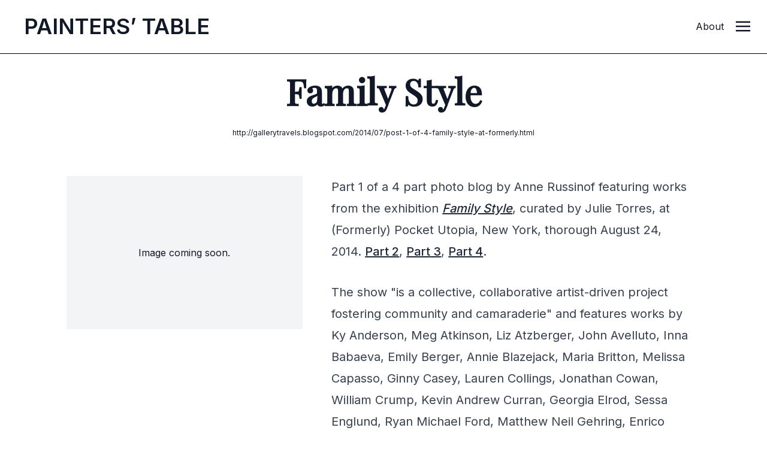

--- FILE ---
content_type: application/javascript; charset=UTF-8
request_url: https://www.painters-table.com/cdn-cgi/challenge-platform/h/g/scripts/jsd/fd468eb09fcf/main.js?
body_size: 4535
content:
window._cf_chl_opt={uTFG0:'g'};~function(R3,v,x,K,J,B,z,Q){R3=l,function(g,Z,RX,R2,h,o){for(RX={g:193,Z:167,h:181,o:220,m:133,E:129,C:139,f:146,T:143,e:155,N:180,I:234},R2=l,h=g();!![];)try{if(o=parseInt(R2(RX.g))/1*(-parseInt(R2(RX.Z))/2)+parseInt(R2(RX.h))/3*(-parseInt(R2(RX.o))/4)+-parseInt(R2(RX.m))/5*(-parseInt(R2(RX.E))/6)+-parseInt(R2(RX.C))/7*(-parseInt(R2(RX.f))/8)+-parseInt(R2(RX.T))/9*(-parseInt(R2(RX.e))/10)+parseInt(R2(RX.N))/11+parseInt(R2(RX.I))/12,Z===o)break;else h.push(h.shift())}catch(m){h.push(h.shift())}}(R,510481),v=this||self,x=v[R3(140)],K=function(Ro,RH,RM,RQ,R4,Z,h,o){return Ro={g:194,Z:130},RH={g:164,Z:198,h:164,o:164,m:196,E:164,C:248,f:198,T:248},RM={g:161},RQ={g:161,Z:248,h:165,o:147,m:135,E:165,C:147,f:135,T:147,e:200,N:198,I:198,F:198,a:164,D:164,c:147,j:135,b:200,s:198,n:200,P:198,V:164,L:198,y:196},R4=R3,Z=String[R4(Ro.g)],h={'h':function(m,Rk){return Rk={g:156,Z:248},null==m?'':h.g(m,6,function(E,R5){return R5=l,R5(Rk.g)[R5(Rk.Z)](E)})},'g':function(E,C,T,R6,N,I,F,D,j,s,P,V,L,y,W,S,R0,R1){if(R6=R4,null==E)return'';for(I={},F={},D='',j=2,s=3,P=2,V=[],L=0,y=0,W=0;W<E[R6(RQ.g)];W+=1)if(S=E[R6(RQ.Z)](W),Object[R6(RQ.h)][R6(RQ.o)][R6(RQ.m)](I,S)||(I[S]=s++,F[S]=!0),R0=D+S,Object[R6(RQ.E)][R6(RQ.C)][R6(RQ.f)](I,R0))D=R0;else{if(Object[R6(RQ.E)][R6(RQ.T)][R6(RQ.f)](F,D)){if(256>D[R6(RQ.e)](0)){for(N=0;N<P;L<<=1,C-1==y?(y=0,V[R6(RQ.N)](T(L)),L=0):y++,N++);for(R1=D[R6(RQ.e)](0),N=0;8>N;L=L<<1.99|R1&1,y==C-1?(y=0,V[R6(RQ.I)](T(L)),L=0):y++,R1>>=1,N++);}else{for(R1=1,N=0;N<P;L=L<<1.89|R1,y==C-1?(y=0,V[R6(RQ.N)](T(L)),L=0):y++,R1=0,N++);for(R1=D[R6(RQ.e)](0),N=0;16>N;L=L<<1.55|1.85&R1,C-1==y?(y=0,V[R6(RQ.F)](T(L)),L=0):y++,R1>>=1,N++);}j--,0==j&&(j=Math[R6(RQ.a)](2,P),P++),delete F[D]}else for(R1=I[D],N=0;N<P;L=L<<1.93|R1&1,y==C-1?(y=0,V[R6(RQ.N)](T(L)),L=0):y++,R1>>=1,N++);D=(j--,0==j&&(j=Math[R6(RQ.D)](2,P),P++),I[R0]=s++,String(S))}if(D!==''){if(Object[R6(RQ.h)][R6(RQ.c)][R6(RQ.j)](F,D)){if(256>D[R6(RQ.e)](0)){for(N=0;N<P;L<<=1,C-1==y?(y=0,V[R6(RQ.I)](T(L)),L=0):y++,N++);for(R1=D[R6(RQ.b)](0),N=0;8>N;L=L<<1.06|1&R1,y==C-1?(y=0,V[R6(RQ.F)](T(L)),L=0):y++,R1>>=1,N++);}else{for(R1=1,N=0;N<P;L=L<<1.75|R1,C-1==y?(y=0,V[R6(RQ.s)](T(L)),L=0):y++,R1=0,N++);for(R1=D[R6(RQ.n)](0),N=0;16>N;L=R1&1|L<<1.53,y==C-1?(y=0,V[R6(RQ.P)](T(L)),L=0):y++,R1>>=1,N++);}j--,j==0&&(j=Math[R6(RQ.V)](2,P),P++),delete F[D]}else for(R1=I[D],N=0;N<P;L=1.95&R1|L<<1,y==C-1?(y=0,V[R6(RQ.L)](T(L)),L=0):y++,R1>>=1,N++);j--,j==0&&P++}for(R1=2,N=0;N<P;L=L<<1.53|R1&1,C-1==y?(y=0,V[R6(RQ.s)](T(L)),L=0):y++,R1>>=1,N++);for(;;)if(L<<=1,y==C-1){V[R6(RQ.s)](T(L));break}else y++;return V[R6(RQ.y)]('')},'j':function(m,Ri,R7){return Ri={g:200},R7=R4,m==null?'':''==m?null:h.i(m[R7(RM.g)],32768,function(E,R8){return R8=R7,m[R8(Ri.g)](E)})},'i':function(E,C,T,R9,N,I,F,D,j,s,P,V,L,y,W,S,R1,R0){for(R9=R4,N=[],I=4,F=4,D=3,j=[],V=T(0),L=C,y=1,s=0;3>s;N[s]=s,s+=1);for(W=0,S=Math[R9(RH.g)](2,2),P=1;S!=P;R0=L&V,L>>=1,0==L&&(L=C,V=T(y++)),W|=(0<R0?1:0)*P,P<<=1);switch(W){case 0:for(W=0,S=Math[R9(RH.g)](2,8),P=1;S!=P;R0=L&V,L>>=1,0==L&&(L=C,V=T(y++)),W|=(0<R0?1:0)*P,P<<=1);R1=Z(W);break;case 1:for(W=0,S=Math[R9(RH.g)](2,16),P=1;P!=S;R0=V&L,L>>=1,0==L&&(L=C,V=T(y++)),W|=(0<R0?1:0)*P,P<<=1);R1=Z(W);break;case 2:return''}for(s=N[3]=R1,j[R9(RH.Z)](R1);;){if(y>E)return'';for(W=0,S=Math[R9(RH.h)](2,D),P=1;P!=S;R0=V&L,L>>=1,L==0&&(L=C,V=T(y++)),W|=(0<R0?1:0)*P,P<<=1);switch(R1=W){case 0:for(W=0,S=Math[R9(RH.h)](2,8),P=1;S!=P;R0=V&L,L>>=1,0==L&&(L=C,V=T(y++)),W|=P*(0<R0?1:0),P<<=1);N[F++]=Z(W),R1=F-1,I--;break;case 1:for(W=0,S=Math[R9(RH.o)](2,16),P=1;P!=S;R0=V&L,L>>=1,L==0&&(L=C,V=T(y++)),W|=(0<R0?1:0)*P,P<<=1);N[F++]=Z(W),R1=F-1,I--;break;case 2:return j[R9(RH.m)]('')}if(0==I&&(I=Math[R9(RH.E)](2,D),D++),N[R1])R1=N[R1];else if(F===R1)R1=s+s[R9(RH.C)](0);else return null;j[R9(RH.f)](R1),N[F++]=s+R1[R9(RH.T)](0),I--,s=R1,0==I&&(I=Math[R9(RH.o)](2,D),D++)}}},o={},o[R4(Ro.Z)]=h.h,o}(),J={},J[R3(169)]='o',J[R3(170)]='s',J[R3(187)]='u',J[R3(145)]='z',J[R3(134)]='n',J[R3(209)]='I',J[R3(195)]='b',B=J,v[R3(206)]=function(g,Z,h,o,Rb,Rj,Rc,RY,C,T,N,I,F,D){if(Rb={g:166,Z:243,h:154,o:166,m:243,E:149,C:214,f:230,T:240,e:237,N:161,I:225,F:229},Rj={g:141,Z:161,h:203},Rc={g:165,Z:147,h:135,o:198},RY=R3,null===Z||Z===void 0)return o;for(C=k(Z),g[RY(Rb.g)][RY(Rb.Z)]&&(C=C[RY(Rb.h)](g[RY(Rb.o)][RY(Rb.m)](Z))),C=g[RY(Rb.E)][RY(Rb.C)]&&g[RY(Rb.f)]?g[RY(Rb.E)][RY(Rb.C)](new g[(RY(Rb.f))](C)):function(j,Rd,s){for(Rd=RY,j[Rd(Rj.g)](),s=0;s<j[Rd(Rj.Z)];j[s]===j[s+1]?j[Rd(Rj.h)](s+1,1):s+=1);return j}(C),T='nAsAaAb'.split('A'),T=T[RY(Rb.T)][RY(Rb.e)](T),N=0;N<C[RY(Rb.N)];I=C[N],F=X(g,Z,I),T(F)?(D=F==='s'&&!g[RY(Rb.I)](Z[I]),RY(Rb.F)===h+I?E(h+I,F):D||E(h+I,Z[I])):E(h+I,F),N++);return o;function E(j,s,RK){RK=l,Object[RK(Rc.g)][RK(Rc.Z)][RK(Rc.h)](o,s)||(o[s]=[]),o[s][RK(Rc.o)](j)}},z=R3(201)[R3(242)](';'),Q=z[R3(240)][R3(237)](z),v[R3(136)]=function(g,Z,Rw,RG,h,o,m,E){for(Rw={g:132,Z:161,h:161,o:197,m:198,E:183},RG=R3,h=Object[RG(Rw.g)](Z),o=0;o<h[RG(Rw.Z)];o++)if(m=h[o],'f'===m&&(m='N'),g[m]){for(E=0;E<Z[h[o]][RG(Rw.h)];-1===g[m][RG(Rw.o)](Z[h[o]][E])&&(Q(Z[h[o]][E])||g[m][RG(Rw.m)]('o.'+Z[h[o]][E])),E++);}else g[m]=Z[h[o]][RG(Rw.E)](function(C){return'o.'+C})},M();function k(g,RD,Rx,Z){for(RD={g:154,Z:132,h:245},Rx=R3,Z=[];g!==null;Z=Z[Rx(RD.g)](Object[Rx(RD.Z)](g)),g=Object[Rx(RD.h)](g));return Z}function X(g,Z,h,Ra,Rv,o){Rv=(Ra={g:150,Z:149,h:158,o:149,m:190},R3);try{return Z[h][Rv(Ra.g)](function(){}),'p'}catch(m){}try{if(Z[h]==null)return Z[h]===void 0?'u':'x'}catch(E){return'i'}return g[Rv(Ra.Z)][Rv(Ra.h)](Z[h])?'a':Z[h]===g[Rv(Ra.o)]?'p5':Z[h]===!0?'T':Z[h]===!1?'F':(o=typeof Z[h],Rv(Ra.m)==o?O(g,Z[h])?'N':'f':B[o]||'?')}function M(Ry,RL,Rt,RJ,g,Z,h,o,m){if(Ry={g:222,Z:142,h:160,o:247,m:152,E:152,C:236,f:172},RL={g:160,Z:247,h:172},Rt={g:162},RJ=R3,g=v[RJ(Ry.g)],!g)return;if(!d())return;(Z=![],h=g[RJ(Ry.Z)]===!![],o=function(RB,E){(RB=RJ,!Z)&&(Z=!![],E=i(),G(E.r,function(C){H(g,C)}),E.e&&A(RB(Rt.g),E.e))},x[RJ(Ry.h)]!==RJ(Ry.o))?o():v[RJ(Ry.m)]?x[RJ(Ry.E)](RJ(Ry.C),o):(m=x[RJ(Ry.f)]||function(){},x[RJ(Ry.f)]=function(Rp){Rp=RJ,m(),x[Rp(RL.g)]!==Rp(RL.Z)&&(x[Rp(RL.h)]=m,o())})}function G(g,Z,RT,Rf,RC,Ru,Rr,h,o){RT={g:222,Z:148,h:204,o:223,m:211,E:131,C:228,f:208,T:142,e:188,N:221,I:184,F:191,a:238,D:130,c:246},Rf={g:182},RC={g:159,Z:159,h:178,o:226},Ru={g:188},Rr=R3,h=v[Rr(RT.g)],o=new v[(Rr(RT.Z))](),o[Rr(RT.h)](Rr(RT.o),Rr(RT.m)+v[Rr(RT.E)][Rr(RT.C)]+Rr(RT.f)+h.r),h[Rr(RT.T)]&&(o[Rr(RT.e)]=5e3,o[Rr(RT.N)]=function(Rg){Rg=Rr,Z(Rg(Ru.g))}),o[Rr(RT.I)]=function(RZ){RZ=Rr,o[RZ(RC.g)]>=200&&o[RZ(RC.Z)]<300?Z(RZ(RC.h)):Z(RZ(RC.o)+o[RZ(RC.Z)])},o[Rr(RT.F)]=function(Rh){Rh=Rr,Z(Rh(Rf.g))},o[Rr(RT.a)](K[Rr(RT.D)](JSON[Rr(RT.c)](g)))}function Y(g,Rm,RR){return Rm={g:244},RR=R3,Math[RR(Rm.g)]()>g}function l(r,g,Z){return Z=R(),l=function(h,U,q){return h=h-129,q=Z[h],q},l(r,g)}function R(RS){return RS='length,error on cf_chl_props,parent,pow,prototype,Object,1260442YdYXnd,msg,object,string,/b/ov1/0.511665700387281:1762626706:67jqPmeTaWWRs6ATTNSPkzZIjVv0IShBH9RNmlKkFRI/,onreadystatechange,style,OOUF6,floor,now,chlApiClientVersion,success,fvZZm6,4942553zEXaCp,723cWJMLc,xhr-error,map,onload,tabIndex,Function,undefined,timeout,contentDocument,function,onerror,sid,1cPUmXp,fromCharCode,boolean,join,indexOf,push,[native code],charCodeAt,_cf_chl_opt;KNEqH2;URvKb1;fYyPt8;iYSva3;PFUFS5;PVOaD4;cTQlY3;UqXk5;KNBj1;ufnVg7;CGIa2;tyhN0;hqRub8;KZfL4;nZlNH7;Wffcb8;gGaE6,chlApiRumWidgetAgeMs,splice,open,iframe,KZfL4,detail,/jsd/r/0.511665700387281:1762626706:67jqPmeTaWWRs6ATTNSPkzZIjVv0IShBH9RNmlKkFRI/,bigint,cloudflare-invisible,/cdn-cgi/challenge-platform/h/,chctx,navigator,from,chlApiUrl,removeChild,errorInfoObject,toString,body,9008raawRH,ontimeout,__CF$cv$params,POST,display: none,isNaN,http-code:,source,uTFG0,d.cookie,Set,QKbrq5,XOMn3,chlApiSitekey,180888RJGUJT,appendChild,DOMContentLoaded,bind,send,jsd,includes,contentWindow,split,getOwnPropertyNames,random,getPrototypeOf,stringify,loading,charAt,6uIQKJl,ZzhFbX,_cf_chl_opt,keys,554195gkBozn,number,call,nZlNH7,clientInformation,/invisible/jsd,1044484kgXPGS,document,sort,api,153405KAsDih,event,symbol,32XDTIXU,hasOwnProperty,XMLHttpRequest,Array,catch,error,addEventListener,createElement,concat,300wcLQIP,ZS1s8LTpxUA6iCdQf2aE5PbuH0OwWgrYNzBX4ckFGV3$ohM+nqjmtDyKJI7v-R9el,postMessage,isArray,status,readyState'.split(','),R=function(){return RS},R()}function i(Rn,RA,h,o,m,E,C){RA=(Rn={g:153,Z:205,h:173,o:224,m:185,E:219,C:235,f:241,T:137,e:213,N:189,I:216},R3);try{return h=x[RA(Rn.g)](RA(Rn.Z)),h[RA(Rn.h)]=RA(Rn.o),h[RA(Rn.m)]='-1',x[RA(Rn.E)][RA(Rn.C)](h),o=h[RA(Rn.f)],m={},m=KZfL4(o,o,'',m),m=KZfL4(o,o[RA(Rn.T)]||o[RA(Rn.e)],'n.',m),m=KZfL4(o,h[RA(Rn.N)],'d.',m),x[RA(Rn.E)][RA(Rn.I)](h),E={},E.r=m,E.e=null,E}catch(f){return C={},C.r={},C.e=f,C}}function H(h,o,RW,RO,m,E,C){if(RW={g:210,Z:142,h:178,o:227,m:192,E:144,C:163,f:157,T:227,e:192,N:144,I:151,F:207,a:163,D:157},RO=R3,m=RO(RW.g),!h[RO(RW.Z)])return;o===RO(RW.h)?(E={},E[RO(RW.o)]=m,E[RO(RW.m)]=h.r,E[RO(RW.E)]=RO(RW.h),v[RO(RW.C)][RO(RW.f)](E,'*')):(C={},C[RO(RW.T)]=m,C[RO(RW.e)]=h.r,C[RO(RW.N)]=RO(RW.I),C[RO(RW.F)]=o,v[RO(RW.a)][RO(RW.D)](C,'*'))}function O(g,Z,RI,Rq){return RI={g:186,Z:165,h:218,o:135,m:197,E:199},Rq=R3,Z instanceof g[Rq(RI.g)]&&0<g[Rq(RI.g)][Rq(RI.Z)][Rq(RI.h)][Rq(RI.o)](Z)[Rq(RI.m)](Rq(RI.E))}function A(o,m,RN,RU,E,C,f,T,N,I,F,a){if(RN={g:168,Z:151,h:222,o:211,m:131,E:228,C:171,f:138,T:148,e:204,N:223,I:188,F:221,a:233,D:174,c:215,j:179,b:202,s:231,n:177,P:131,V:232,L:217,y:212,W:227,S:239,R0:238,R1:130},RU=R3,!Y(.01))return![];C=(E={},E[RU(RN.g)]=o,E[RU(RN.Z)]=m,E);try{f=v[RU(RN.h)],T=RU(RN.o)+v[RU(RN.m)][RU(RN.E)]+RU(RN.C)+f.r+RU(RN.f),N=new v[(RU(RN.T))](),N[RU(RN.e)](RU(RN.N),T),N[RU(RN.I)]=2500,N[RU(RN.F)]=function(){},I={},I[RU(RN.a)]=v[RU(RN.m)][RU(RN.D)],I[RU(RN.c)]=v[RU(RN.m)][RU(RN.j)],I[RU(RN.b)]=v[RU(RN.m)][RU(RN.s)],I[RU(RN.n)]=v[RU(RN.P)][RU(RN.V)],F=I,a={},a[RU(RN.L)]=C,a[RU(RN.y)]=F,a[RU(RN.W)]=RU(RN.S),N[RU(RN.R0)](K[RU(RN.R1)](a))}catch(D){}}function d(RE,Rl,g,Z,h,o){return RE={g:222,Z:175,h:176},Rl=R3,g=v[Rl(RE.g)],Z=3600,h=Math[Rl(RE.Z)](+atob(g.t)),o=Math[Rl(RE.Z)](Date[Rl(RE.h)]()/1e3),o-h>Z?![]:!![]}}()

--- FILE ---
content_type: application/javascript
request_url: https://www.painters-table.com/wp-content/themes/tailpress/js/app.js?1762631407&ver=0.0.1
body_size: 570
content:
(()=>{var e,o={80:()=>{jQuery(document).ready((function(){var e=jQuery("#primary-menu");jQuery("#primary-menu-toggle").on("click",(function(o){o.preventDefault(),e.toggleClass("hidden")}))})),jQuery(document).ready((function(){var e=jQuery("header").height();console.log(e),e+=20,console.log(e),jQuery("a[href*=#]").bind("click",(function(o){o.preventDefault();var r=jQuery(this).attr("href"),n=jQuery(r).offset().top-e;jQuery("html").animate({scrollTop:n},0,(function(){window.location.hash=""+r,jQuery("html").animate({scrollTop:n},0)}))}))})),window.onscroll=function(){!function(){if(document.body.scrollTop>80||document.documentElement.scrollTop>80){var e=document.querySelectorAll("#logo span");e[0].classList.remove("show"),e[1].classList.remove("show")}else{var o=document.querySelectorAll("#logo span");o[0].classList.add("show"),o[1].classList.add("show")}}()}},662:()=>{},797:()=>{}},r={};function n(e){var t=r[e];if(void 0!==t)return t.exports;var l=r[e]={exports:{}};return o[e](l,l.exports,n),l.exports}n.m=o,e=[],n.O=(o,r,t,l)=>{if(!r){var a=1/0;for(u=0;u<e.length;u++){for(var[r,t,l]=e[u],s=!0,i=0;i<r.length;i++)(!1&l||a>=l)&&Object.keys(n.O).every((e=>n.O[e](r[i])))?r.splice(i--,1):(s=!1,l<a&&(a=l));if(s){e.splice(u--,1);var c=t();void 0!==c&&(o=c)}}return o}l=l||0;for(var u=e.length;u>0&&e[u-1][2]>l;u--)e[u]=e[u-1];e[u]=[r,t,l]},n.o=(e,o)=>Object.prototype.hasOwnProperty.call(e,o),(()=>{var e={773:0,170:0,226:0};n.O.j=o=>0===e[o];var o=(o,r)=>{var t,l,[a,s,i]=r,c=0;if(a.some((o=>0!==e[o]))){for(t in s)n.o(s,t)&&(n.m[t]=s[t]);if(i)var u=i(n)}for(o&&o(r);c<a.length;c++)l=a[c],n.o(e,l)&&e[l]&&e[l][0](),e[l]=0;return n.O(u)},r=self.webpackChunktailpress=self.webpackChunktailpress||[];r.forEach(o.bind(null,0)),r.push=o.bind(null,r.push.bind(r))})(),n.O(void 0,[170,226],(()=>n(80))),n.O(void 0,[170,226],(()=>n(662)));var t=n.O(void 0,[170,226],(()=>n(797)));t=n.O(t)})();